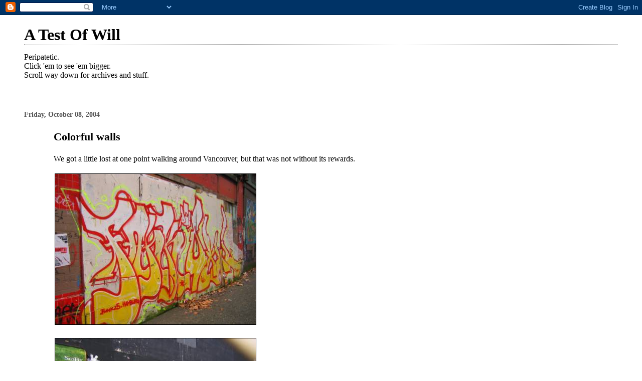

--- FILE ---
content_type: text/html; charset=UTF-8
request_url: https://testofwill.blogspot.com/2004/10/colorful-walls.html
body_size: 8578
content:
<!DOCTYPE html>
<html dir='ltr'>
<head>
<link href='https://www.blogger.com/static/v1/widgets/2944754296-widget_css_bundle.css' rel='stylesheet' type='text/css'/>
<meta content='text/html; charset=UTF-8' http-equiv='Content-Type'/>
<meta content='blogger' name='generator'/>
<link href='https://testofwill.blogspot.com/favicon.ico' rel='icon' type='image/x-icon'/>
<link href='http://testofwill.blogspot.com/2004/10/colorful-walls.html' rel='canonical'/>
<link rel="alternate" type="application/atom+xml" title="A Test Of Will - Atom" href="https://testofwill.blogspot.com/feeds/posts/default" />
<link rel="alternate" type="application/rss+xml" title="A Test Of Will - RSS" href="https://testofwill.blogspot.com/feeds/posts/default?alt=rss" />
<link rel="service.post" type="application/atom+xml" title="A Test Of Will - Atom" href="https://draft.blogger.com/feeds/7534682/posts/default" />

<link rel="alternate" type="application/atom+xml" title="A Test Of Will - Atom" href="https://testofwill.blogspot.com/feeds/109721114107745667/comments/default" />
<!--Can't find substitution for tag [blog.ieCssRetrofitLinks]-->
<link href='http://photos1.blogger.com/img/230/1249/400/VancouverGraf1.jpg' rel='image_src'/>
<meta content='http://testofwill.blogspot.com/2004/10/colorful-walls.html' property='og:url'/>
<meta content='Colorful walls' property='og:title'/>
<meta content='We got a little lost at one point walking around Vancouver, but that was not without its rewards.     ' property='og:description'/>
<meta content='https://lh3.googleusercontent.com/blogger_img_proxy/AEn0k_sNVPvybqLrlhcSXPMcPKeYTEzn-hbakWOejhAVpmi3aAt7lkoGBWGVUSAE3SAB7mYg8z-TMb4vcYOuA7hWxFWQjp4aFzab5yZhGPwBqf5UV-dTMFB_LkwhKmMZhWNbFQBs=w1200-h630-p-k-no-nu' property='og:image'/>
<title>A Test Of Will: Colorful walls</title>
<style id='page-skin-1' type='text/css'><!--
/*
* Blogger Template Style
*
* Simple II
* by Jason Sutter
*/
body {
margin:0;
font:normal normal 100% Georgia,Serif;;
background:#ffffff;
color:#000000;
}
a:link {
color:#5588aa;
text-decoration:none;
}
a:visited {
color:#999999;
text-decoration:none;
}
a:hover {
color:#000000;
text-decoration:underline;
}
a img {
border-width:0;
}
#outer-wrapper {
margin-top: 0px;
margin-right: 3em;
margin-bottom: 0;
margin-left: 3em;
}
h1 {
border-bottom:dotted 1px #999999;
margin-bottom:0px;
color: #000000;
font: normal bold 200% Georgia,Serif;
}
h1 a, h1 a:link, h1 a:visited {
color: #000000;
}
h2 {
margin:0px;
padding: 0px;
}
#main .widget {
padding-bottom:10px;
margin-bottom:20px;
border-bottom:dotted 1px #999999;
clear: both;
}
#main .Header {
border-bottom-width: 0px;
}
h2.date-header {
padding-top:15px;
color:#555555;
padding-bottom:0px;
margin-bottom:0px;
font-size: 90%;
}
h3.post-title {
font-size: 140%;
color: #000000;
}
.post {
padding-left:5%;
padding-right:10%;
}
.post-footer {
color:#555555;
}
#comments {
padding-top:30px;
color:#000000;
padding-bottom:0px;
margin-bottom:0px;
font-weight:bold;
}
#comments .comment-footer {
font-size:1em;
font-weight:normal;
color:#555555;
margin-right:10px;
display:inline;
}
.comment-author {
margin-top: 3%;
}
.comment-body {
font-size:1em;
font-weight:normal;
}
.deleted-comment {
font-style:italic;
color:gray;
}
.comment-link {
margin-left:.6em;
}
.feed-links {
clear: both;
line-height: 2.5em;
}
#blog-pager-newer-link {
float: left;
}
#blog-pager-older-link {
float: right;
}
#blog-pager {
text-align: center;
}
.clear {
clear: both;
}
.profile-img {
float: left;
margin-top: 0;
margin-right: 5px;
margin-bottom: 5px;
margin-left: 0;
}
body#layout #outer-wrapper {
margin-top: 0px;
margin-right: 50px;
margin-bottom: 0;
margin-left: 50px;
}

--></style>
<link href='https://draft.blogger.com/dyn-css/authorization.css?targetBlogID=7534682&amp;zx=50406488-2ddc-47dd-b51a-e0723ce5e1cd' media='none' onload='if(media!=&#39;all&#39;)media=&#39;all&#39;' rel='stylesheet'/><noscript><link href='https://draft.blogger.com/dyn-css/authorization.css?targetBlogID=7534682&amp;zx=50406488-2ddc-47dd-b51a-e0723ce5e1cd' rel='stylesheet'/></noscript>
<meta name='google-adsense-platform-account' content='ca-host-pub-1556223355139109'/>
<meta name='google-adsense-platform-domain' content='blogspot.com'/>

</head>
<body>
<div class='navbar section' id='navbar'><div class='widget Navbar' data-version='1' id='Navbar1'><script type="text/javascript">
    function setAttributeOnload(object, attribute, val) {
      if(window.addEventListener) {
        window.addEventListener('load',
          function(){ object[attribute] = val; }, false);
      } else {
        window.attachEvent('onload', function(){ object[attribute] = val; });
      }
    }
  </script>
<div id="navbar-iframe-container"></div>
<script type="text/javascript" src="https://apis.google.com/js/platform.js"></script>
<script type="text/javascript">
      gapi.load("gapi.iframes:gapi.iframes.style.bubble", function() {
        if (gapi.iframes && gapi.iframes.getContext) {
          gapi.iframes.getContext().openChild({
              url: 'https://draft.blogger.com/navbar/7534682?po\x3d109721114107745667\x26origin\x3dhttps://testofwill.blogspot.com',
              where: document.getElementById("navbar-iframe-container"),
              id: "navbar-iframe"
          });
        }
      });
    </script><script type="text/javascript">
(function() {
var script = document.createElement('script');
script.type = 'text/javascript';
script.src = '//pagead2.googlesyndication.com/pagead/js/google_top_exp.js';
var head = document.getElementsByTagName('head')[0];
if (head) {
head.appendChild(script);
}})();
</script>
</div></div>
<div id='outer-wrapper'>
<div class='main section' id='main'><div class='widget Header' data-version='1' id='Header1'>
<div id='header-inner'>
<div class='titlewrapper'>
<h1 class='title'>
<a href='https://testofwill.blogspot.com/'>
A Test Of Will
</a>
</h1>
</div>
<div class='descriptionwrapper'>
<p class='description'><span>Peripatetic.<br>
Click 'em to see 'em bigger.<br>
Scroll way down for archives and stuff.</span></p>
</div>
</div>
</div><div class='widget Blog' data-version='1' id='Blog1'>
<div class='blog-posts hfeed'>

          <div class="date-outer">
        
<h2 class='date-header'><span>Friday, October 08, 2004</span></h2>

          <div class="date-posts">
        
<div class='post-outer'>
<div class='post hentry uncustomized-post-template' itemprop='blogPost' itemscope='itemscope' itemtype='http://schema.org/BlogPosting'>
<meta content='http://photos1.blogger.com/img/230/1249/400/VancouverGraf1.jpg' itemprop='image_url'/>
<meta content='7534682' itemprop='blogId'/>
<meta content='109721114107745667' itemprop='postId'/>
<a name='109721114107745667'></a>
<h3 class='post-title entry-title' itemprop='name'>
Colorful walls
</h3>
<div class='post-header'>
<div class='post-header-line-1'></div>
</div>
<div class='post-body entry-content' id='post-body-109721114107745667' itemprop='description articleBody'>
We got a little lost at one point walking around Vancouver, but that was not without its rewards.<br /><br /><a href="//photos1.blogger.com/img/230/1249/1024/VancouverGraf1.jpg"><img border="0" src="//photos1.blogger.com/img/230/1249/400/VancouverGraf1.jpg" style="border:1px solid #000000; margin:2px"></a><br /><br /><a href="//photos1.blogger.com/img/230/1249/1024/VancouverGraf2.jpg"><img border="0" src="//photos1.blogger.com/img/230/1249/400/VancouverGraf2.jpg" style="border:1px solid #000000; margin:2px"></a><br /><br /><a href="//photos1.blogger.com/img/230/1249/1024/VancouverGraf3.jpg"><img border="0" src="//photos1.blogger.com/img/230/1249/400/VancouverGraf3.jpg" style="border:1px solid #000000; margin:2px"></a>
<div style='clear: both;'></div>
</div>
<div class='post-footer'>
<div class='post-footer-line post-footer-line-1'>
<span class='post-author vcard'>
Posted by
<span class='fn' itemprop='author' itemscope='itemscope' itemtype='http://schema.org/Person'>
<meta content='https://draft.blogger.com/profile/14767991785439148029' itemprop='url'/>
<a class='g-profile' href='https://draft.blogger.com/profile/14767991785439148029' rel='author' title='author profile'>
<span itemprop='name'>Will</span>
</a>
</span>
</span>
<span class='post-timestamp'>
at
<meta content='http://testofwill.blogspot.com/2004/10/colorful-walls.html' itemprop='url'/>
<a class='timestamp-link' href='https://testofwill.blogspot.com/2004/10/colorful-walls.html' rel='bookmark' title='permanent link'><abbr class='published' itemprop='datePublished' title='2004-10-08T01:52:00-04:00'>1:52 AM</abbr></a>
</span>
<span class='post-comment-link'>
</span>
<span class='post-icons'>
<span class='item-action'>
<a href='https://draft.blogger.com/email-post/7534682/109721114107745667' title='Email Post'>
<img alt='' class='icon-action' height='13' src='https://resources.blogblog.com/img/icon18_email.gif' width='18'/>
</a>
</span>
</span>
<div class='post-share-buttons goog-inline-block'>
</div>
</div>
<div class='post-footer-line post-footer-line-2'>
<span class='post-labels'>
</span>
</div>
<div class='post-footer-line post-footer-line-3'>
<span class='post-location'>
</span>
</div>
</div>
</div>
<div class='comments' id='comments'>
<a name='comments'></a>
<h4>No comments:</h4>
<div id='Blog1_comments-block-wrapper'>
<dl class='avatar-comment-indent' id='comments-block'>
</dl>
</div>
<p class='comment-footer'>
<a href='https://draft.blogger.com/comment/fullpage/post/7534682/109721114107745667' onclick=''>Post a Comment</a>
</p>
</div>
</div>

        </div></div>
      
</div>
<div class='blog-pager' id='blog-pager'>
<span id='blog-pager-newer-link'>
<a class='blog-pager-newer-link' href='https://testofwill.blogspot.com/2004/10/smile-diner.html' id='Blog1_blog-pager-newer-link' title='Newer Post'>Newer Post</a>
</span>
<span id='blog-pager-older-link'>
<a class='blog-pager-older-link' href='https://testofwill.blogspot.com/2004/10/orca-art.html' id='Blog1_blog-pager-older-link' title='Older Post'>Older Post</a>
</span>
<a class='home-link' href='https://testofwill.blogspot.com/'>Home</a>
</div>
<div class='clear'></div>
<div class='post-feeds'>
<div class='feed-links'>
Subscribe to:
<a class='feed-link' href='https://testofwill.blogspot.com/feeds/109721114107745667/comments/default' target='_blank' type='application/atom+xml'>Post Comments (Atom)</a>
</div>
</div>
</div><div class='widget Profile' data-version='1' id='Profile1'>
<h2>About Me</h2>
<div class='widget-content'>
<a href='https://draft.blogger.com/profile/14767991785439148029'><img alt='My photo' class='profile-img' height='69' src='//photos1.blogger.com/img/230/1249/1024/Self.jpg' width='80'/></a>
<dl class='profile-datablock'>
<dt class='profile-data'>
<a class='profile-name-link g-profile' href='https://draft.blogger.com/profile/14767991785439148029' rel='author' style='background-image: url(//draft.blogger.com/img/logo-16.png);'>
Will
</a>
</dt>
</dl>
<a class='profile-link' href='https://draft.blogger.com/profile/14767991785439148029' rel='author'>View my complete profile</a>
<div class='clear'></div>
</div>
</div><div class='widget TextList' data-version='1' id='TextList1'>
<h2>Links</h2>
<div class='widget-content'>
<ul>
<li>Mail me at Will.Femia @ Gmail.com</li>
</ul>
<div class='clear'></div>
</div>
</div><div class='widget BlogArchive' data-version='1' id='BlogArchive1'>
<h2>Blog Archive</h2>
<div class='widget-content'>
<div id='ArchiveList'>
<div id='BlogArchive1_ArchiveList'>
<ul class='hierarchy'>
<li class='archivedate collapsed'>
<a class='toggle' href='javascript:void(0)'>
<span class='zippy'>

        &#9658;&#160;
      
</span>
</a>
<a class='post-count-link' href='https://testofwill.blogspot.com/2012/'>
2012
</a>
<span class='post-count' dir='ltr'>(25)</span>
<ul class='hierarchy'>
<li class='archivedate collapsed'>
<a class='toggle' href='javascript:void(0)'>
<span class='zippy'>

        &#9658;&#160;
      
</span>
</a>
<a class='post-count-link' href='https://testofwill.blogspot.com/2012/06/'>
June
</a>
<span class='post-count' dir='ltr'>(13)</span>
</li>
</ul>
<ul class='hierarchy'>
<li class='archivedate collapsed'>
<a class='toggle' href='javascript:void(0)'>
<span class='zippy'>

        &#9658;&#160;
      
</span>
</a>
<a class='post-count-link' href='https://testofwill.blogspot.com/2012/02/'>
February
</a>
<span class='post-count' dir='ltr'>(12)</span>
</li>
</ul>
</li>
</ul>
<ul class='hierarchy'>
<li class='archivedate collapsed'>
<a class='toggle' href='javascript:void(0)'>
<span class='zippy'>

        &#9658;&#160;
      
</span>
</a>
<a class='post-count-link' href='https://testofwill.blogspot.com/2011/'>
2011
</a>
<span class='post-count' dir='ltr'>(109)</span>
<ul class='hierarchy'>
<li class='archivedate collapsed'>
<a class='toggle' href='javascript:void(0)'>
<span class='zippy'>

        &#9658;&#160;
      
</span>
</a>
<a class='post-count-link' href='https://testofwill.blogspot.com/2011/12/'>
December
</a>
<span class='post-count' dir='ltr'>(6)</span>
</li>
</ul>
<ul class='hierarchy'>
<li class='archivedate collapsed'>
<a class='toggle' href='javascript:void(0)'>
<span class='zippy'>

        &#9658;&#160;
      
</span>
</a>
<a class='post-count-link' href='https://testofwill.blogspot.com/2011/11/'>
November
</a>
<span class='post-count' dir='ltr'>(11)</span>
</li>
</ul>
<ul class='hierarchy'>
<li class='archivedate collapsed'>
<a class='toggle' href='javascript:void(0)'>
<span class='zippy'>

        &#9658;&#160;
      
</span>
</a>
<a class='post-count-link' href='https://testofwill.blogspot.com/2011/10/'>
October
</a>
<span class='post-count' dir='ltr'>(16)</span>
</li>
</ul>
<ul class='hierarchy'>
<li class='archivedate collapsed'>
<a class='toggle' href='javascript:void(0)'>
<span class='zippy'>

        &#9658;&#160;
      
</span>
</a>
<a class='post-count-link' href='https://testofwill.blogspot.com/2011/08/'>
August
</a>
<span class='post-count' dir='ltr'>(5)</span>
</li>
</ul>
<ul class='hierarchy'>
<li class='archivedate collapsed'>
<a class='toggle' href='javascript:void(0)'>
<span class='zippy'>

        &#9658;&#160;
      
</span>
</a>
<a class='post-count-link' href='https://testofwill.blogspot.com/2011/06/'>
June
</a>
<span class='post-count' dir='ltr'>(19)</span>
</li>
</ul>
<ul class='hierarchy'>
<li class='archivedate collapsed'>
<a class='toggle' href='javascript:void(0)'>
<span class='zippy'>

        &#9658;&#160;
      
</span>
</a>
<a class='post-count-link' href='https://testofwill.blogspot.com/2011/05/'>
May
</a>
<span class='post-count' dir='ltr'>(8)</span>
</li>
</ul>
<ul class='hierarchy'>
<li class='archivedate collapsed'>
<a class='toggle' href='javascript:void(0)'>
<span class='zippy'>

        &#9658;&#160;
      
</span>
</a>
<a class='post-count-link' href='https://testofwill.blogspot.com/2011/04/'>
April
</a>
<span class='post-count' dir='ltr'>(9)</span>
</li>
</ul>
<ul class='hierarchy'>
<li class='archivedate collapsed'>
<a class='toggle' href='javascript:void(0)'>
<span class='zippy'>

        &#9658;&#160;
      
</span>
</a>
<a class='post-count-link' href='https://testofwill.blogspot.com/2011/02/'>
February
</a>
<span class='post-count' dir='ltr'>(16)</span>
</li>
</ul>
<ul class='hierarchy'>
<li class='archivedate collapsed'>
<a class='toggle' href='javascript:void(0)'>
<span class='zippy'>

        &#9658;&#160;
      
</span>
</a>
<a class='post-count-link' href='https://testofwill.blogspot.com/2011/01/'>
January
</a>
<span class='post-count' dir='ltr'>(19)</span>
</li>
</ul>
</li>
</ul>
<ul class='hierarchy'>
<li class='archivedate collapsed'>
<a class='toggle' href='javascript:void(0)'>
<span class='zippy'>

        &#9658;&#160;
      
</span>
</a>
<a class='post-count-link' href='https://testofwill.blogspot.com/2010/'>
2010
</a>
<span class='post-count' dir='ltr'>(168)</span>
<ul class='hierarchy'>
<li class='archivedate collapsed'>
<a class='toggle' href='javascript:void(0)'>
<span class='zippy'>

        &#9658;&#160;
      
</span>
</a>
<a class='post-count-link' href='https://testofwill.blogspot.com/2010/12/'>
December
</a>
<span class='post-count' dir='ltr'>(29)</span>
</li>
</ul>
<ul class='hierarchy'>
<li class='archivedate collapsed'>
<a class='toggle' href='javascript:void(0)'>
<span class='zippy'>

        &#9658;&#160;
      
</span>
</a>
<a class='post-count-link' href='https://testofwill.blogspot.com/2010/11/'>
November
</a>
<span class='post-count' dir='ltr'>(14)</span>
</li>
</ul>
<ul class='hierarchy'>
<li class='archivedate collapsed'>
<a class='toggle' href='javascript:void(0)'>
<span class='zippy'>

        &#9658;&#160;
      
</span>
</a>
<a class='post-count-link' href='https://testofwill.blogspot.com/2010/10/'>
October
</a>
<span class='post-count' dir='ltr'>(17)</span>
</li>
</ul>
<ul class='hierarchy'>
<li class='archivedate collapsed'>
<a class='toggle' href='javascript:void(0)'>
<span class='zippy'>

        &#9658;&#160;
      
</span>
</a>
<a class='post-count-link' href='https://testofwill.blogspot.com/2010/09/'>
September
</a>
<span class='post-count' dir='ltr'>(11)</span>
</li>
</ul>
<ul class='hierarchy'>
<li class='archivedate collapsed'>
<a class='toggle' href='javascript:void(0)'>
<span class='zippy'>

        &#9658;&#160;
      
</span>
</a>
<a class='post-count-link' href='https://testofwill.blogspot.com/2010/08/'>
August
</a>
<span class='post-count' dir='ltr'>(6)</span>
</li>
</ul>
<ul class='hierarchy'>
<li class='archivedate collapsed'>
<a class='toggle' href='javascript:void(0)'>
<span class='zippy'>

        &#9658;&#160;
      
</span>
</a>
<a class='post-count-link' href='https://testofwill.blogspot.com/2010/07/'>
July
</a>
<span class='post-count' dir='ltr'>(18)</span>
</li>
</ul>
<ul class='hierarchy'>
<li class='archivedate collapsed'>
<a class='toggle' href='javascript:void(0)'>
<span class='zippy'>

        &#9658;&#160;
      
</span>
</a>
<a class='post-count-link' href='https://testofwill.blogspot.com/2010/06/'>
June
</a>
<span class='post-count' dir='ltr'>(7)</span>
</li>
</ul>
<ul class='hierarchy'>
<li class='archivedate collapsed'>
<a class='toggle' href='javascript:void(0)'>
<span class='zippy'>

        &#9658;&#160;
      
</span>
</a>
<a class='post-count-link' href='https://testofwill.blogspot.com/2010/05/'>
May
</a>
<span class='post-count' dir='ltr'>(8)</span>
</li>
</ul>
<ul class='hierarchy'>
<li class='archivedate collapsed'>
<a class='toggle' href='javascript:void(0)'>
<span class='zippy'>

        &#9658;&#160;
      
</span>
</a>
<a class='post-count-link' href='https://testofwill.blogspot.com/2010/04/'>
April
</a>
<span class='post-count' dir='ltr'>(15)</span>
</li>
</ul>
<ul class='hierarchy'>
<li class='archivedate collapsed'>
<a class='toggle' href='javascript:void(0)'>
<span class='zippy'>

        &#9658;&#160;
      
</span>
</a>
<a class='post-count-link' href='https://testofwill.blogspot.com/2010/02/'>
February
</a>
<span class='post-count' dir='ltr'>(19)</span>
</li>
</ul>
<ul class='hierarchy'>
<li class='archivedate collapsed'>
<a class='toggle' href='javascript:void(0)'>
<span class='zippy'>

        &#9658;&#160;
      
</span>
</a>
<a class='post-count-link' href='https://testofwill.blogspot.com/2010/01/'>
January
</a>
<span class='post-count' dir='ltr'>(24)</span>
</li>
</ul>
</li>
</ul>
<ul class='hierarchy'>
<li class='archivedate collapsed'>
<a class='toggle' href='javascript:void(0)'>
<span class='zippy'>

        &#9658;&#160;
      
</span>
</a>
<a class='post-count-link' href='https://testofwill.blogspot.com/2009/'>
2009
</a>
<span class='post-count' dir='ltr'>(190)</span>
<ul class='hierarchy'>
<li class='archivedate collapsed'>
<a class='toggle' href='javascript:void(0)'>
<span class='zippy'>

        &#9658;&#160;
      
</span>
</a>
<a class='post-count-link' href='https://testofwill.blogspot.com/2009/12/'>
December
</a>
<span class='post-count' dir='ltr'>(27)</span>
</li>
</ul>
<ul class='hierarchy'>
<li class='archivedate collapsed'>
<a class='toggle' href='javascript:void(0)'>
<span class='zippy'>

        &#9658;&#160;
      
</span>
</a>
<a class='post-count-link' href='https://testofwill.blogspot.com/2009/11/'>
November
</a>
<span class='post-count' dir='ltr'>(8)</span>
</li>
</ul>
<ul class='hierarchy'>
<li class='archivedate collapsed'>
<a class='toggle' href='javascript:void(0)'>
<span class='zippy'>

        &#9658;&#160;
      
</span>
</a>
<a class='post-count-link' href='https://testofwill.blogspot.com/2009/10/'>
October
</a>
<span class='post-count' dir='ltr'>(17)</span>
</li>
</ul>
<ul class='hierarchy'>
<li class='archivedate collapsed'>
<a class='toggle' href='javascript:void(0)'>
<span class='zippy'>

        &#9658;&#160;
      
</span>
</a>
<a class='post-count-link' href='https://testofwill.blogspot.com/2009/09/'>
September
</a>
<span class='post-count' dir='ltr'>(11)</span>
</li>
</ul>
<ul class='hierarchy'>
<li class='archivedate collapsed'>
<a class='toggle' href='javascript:void(0)'>
<span class='zippy'>

        &#9658;&#160;
      
</span>
</a>
<a class='post-count-link' href='https://testofwill.blogspot.com/2009/08/'>
August
</a>
<span class='post-count' dir='ltr'>(23)</span>
</li>
</ul>
<ul class='hierarchy'>
<li class='archivedate collapsed'>
<a class='toggle' href='javascript:void(0)'>
<span class='zippy'>

        &#9658;&#160;
      
</span>
</a>
<a class='post-count-link' href='https://testofwill.blogspot.com/2009/07/'>
July
</a>
<span class='post-count' dir='ltr'>(38)</span>
</li>
</ul>
<ul class='hierarchy'>
<li class='archivedate collapsed'>
<a class='toggle' href='javascript:void(0)'>
<span class='zippy'>

        &#9658;&#160;
      
</span>
</a>
<a class='post-count-link' href='https://testofwill.blogspot.com/2009/06/'>
June
</a>
<span class='post-count' dir='ltr'>(12)</span>
</li>
</ul>
<ul class='hierarchy'>
<li class='archivedate collapsed'>
<a class='toggle' href='javascript:void(0)'>
<span class='zippy'>

        &#9658;&#160;
      
</span>
</a>
<a class='post-count-link' href='https://testofwill.blogspot.com/2009/05/'>
May
</a>
<span class='post-count' dir='ltr'>(8)</span>
</li>
</ul>
<ul class='hierarchy'>
<li class='archivedate collapsed'>
<a class='toggle' href='javascript:void(0)'>
<span class='zippy'>

        &#9658;&#160;
      
</span>
</a>
<a class='post-count-link' href='https://testofwill.blogspot.com/2009/04/'>
April
</a>
<span class='post-count' dir='ltr'>(8)</span>
</li>
</ul>
<ul class='hierarchy'>
<li class='archivedate collapsed'>
<a class='toggle' href='javascript:void(0)'>
<span class='zippy'>

        &#9658;&#160;
      
</span>
</a>
<a class='post-count-link' href='https://testofwill.blogspot.com/2009/03/'>
March
</a>
<span class='post-count' dir='ltr'>(7)</span>
</li>
</ul>
<ul class='hierarchy'>
<li class='archivedate collapsed'>
<a class='toggle' href='javascript:void(0)'>
<span class='zippy'>

        &#9658;&#160;
      
</span>
</a>
<a class='post-count-link' href='https://testofwill.blogspot.com/2009/02/'>
February
</a>
<span class='post-count' dir='ltr'>(14)</span>
</li>
</ul>
<ul class='hierarchy'>
<li class='archivedate collapsed'>
<a class='toggle' href='javascript:void(0)'>
<span class='zippy'>

        &#9658;&#160;
      
</span>
</a>
<a class='post-count-link' href='https://testofwill.blogspot.com/2009/01/'>
January
</a>
<span class='post-count' dir='ltr'>(17)</span>
</li>
</ul>
</li>
</ul>
<ul class='hierarchy'>
<li class='archivedate collapsed'>
<a class='toggle' href='javascript:void(0)'>
<span class='zippy'>

        &#9658;&#160;
      
</span>
</a>
<a class='post-count-link' href='https://testofwill.blogspot.com/2008/'>
2008
</a>
<span class='post-count' dir='ltr'>(353)</span>
<ul class='hierarchy'>
<li class='archivedate collapsed'>
<a class='toggle' href='javascript:void(0)'>
<span class='zippy'>

        &#9658;&#160;
      
</span>
</a>
<a class='post-count-link' href='https://testofwill.blogspot.com/2008/12/'>
December
</a>
<span class='post-count' dir='ltr'>(17)</span>
</li>
</ul>
<ul class='hierarchy'>
<li class='archivedate collapsed'>
<a class='toggle' href='javascript:void(0)'>
<span class='zippy'>

        &#9658;&#160;
      
</span>
</a>
<a class='post-count-link' href='https://testofwill.blogspot.com/2008/11/'>
November
</a>
<span class='post-count' dir='ltr'>(16)</span>
</li>
</ul>
<ul class='hierarchy'>
<li class='archivedate collapsed'>
<a class='toggle' href='javascript:void(0)'>
<span class='zippy'>

        &#9658;&#160;
      
</span>
</a>
<a class='post-count-link' href='https://testofwill.blogspot.com/2008/10/'>
October
</a>
<span class='post-count' dir='ltr'>(21)</span>
</li>
</ul>
<ul class='hierarchy'>
<li class='archivedate collapsed'>
<a class='toggle' href='javascript:void(0)'>
<span class='zippy'>

        &#9658;&#160;
      
</span>
</a>
<a class='post-count-link' href='https://testofwill.blogspot.com/2008/09/'>
September
</a>
<span class='post-count' dir='ltr'>(19)</span>
</li>
</ul>
<ul class='hierarchy'>
<li class='archivedate collapsed'>
<a class='toggle' href='javascript:void(0)'>
<span class='zippy'>

        &#9658;&#160;
      
</span>
</a>
<a class='post-count-link' href='https://testofwill.blogspot.com/2008/08/'>
August
</a>
<span class='post-count' dir='ltr'>(19)</span>
</li>
</ul>
<ul class='hierarchy'>
<li class='archivedate collapsed'>
<a class='toggle' href='javascript:void(0)'>
<span class='zippy'>

        &#9658;&#160;
      
</span>
</a>
<a class='post-count-link' href='https://testofwill.blogspot.com/2008/07/'>
July
</a>
<span class='post-count' dir='ltr'>(15)</span>
</li>
</ul>
<ul class='hierarchy'>
<li class='archivedate collapsed'>
<a class='toggle' href='javascript:void(0)'>
<span class='zippy'>

        &#9658;&#160;
      
</span>
</a>
<a class='post-count-link' href='https://testofwill.blogspot.com/2008/06/'>
June
</a>
<span class='post-count' dir='ltr'>(17)</span>
</li>
</ul>
<ul class='hierarchy'>
<li class='archivedate collapsed'>
<a class='toggle' href='javascript:void(0)'>
<span class='zippy'>

        &#9658;&#160;
      
</span>
</a>
<a class='post-count-link' href='https://testofwill.blogspot.com/2008/05/'>
May
</a>
<span class='post-count' dir='ltr'>(27)</span>
</li>
</ul>
<ul class='hierarchy'>
<li class='archivedate collapsed'>
<a class='toggle' href='javascript:void(0)'>
<span class='zippy'>

        &#9658;&#160;
      
</span>
</a>
<a class='post-count-link' href='https://testofwill.blogspot.com/2008/04/'>
April
</a>
<span class='post-count' dir='ltr'>(32)</span>
</li>
</ul>
<ul class='hierarchy'>
<li class='archivedate collapsed'>
<a class='toggle' href='javascript:void(0)'>
<span class='zippy'>

        &#9658;&#160;
      
</span>
</a>
<a class='post-count-link' href='https://testofwill.blogspot.com/2008/03/'>
March
</a>
<span class='post-count' dir='ltr'>(45)</span>
</li>
</ul>
<ul class='hierarchy'>
<li class='archivedate collapsed'>
<a class='toggle' href='javascript:void(0)'>
<span class='zippy'>

        &#9658;&#160;
      
</span>
</a>
<a class='post-count-link' href='https://testofwill.blogspot.com/2008/02/'>
February
</a>
<span class='post-count' dir='ltr'>(46)</span>
</li>
</ul>
<ul class='hierarchy'>
<li class='archivedate collapsed'>
<a class='toggle' href='javascript:void(0)'>
<span class='zippy'>

        &#9658;&#160;
      
</span>
</a>
<a class='post-count-link' href='https://testofwill.blogspot.com/2008/01/'>
January
</a>
<span class='post-count' dir='ltr'>(79)</span>
</li>
</ul>
</li>
</ul>
<ul class='hierarchy'>
<li class='archivedate collapsed'>
<a class='toggle' href='javascript:void(0)'>
<span class='zippy'>

        &#9658;&#160;
      
</span>
</a>
<a class='post-count-link' href='https://testofwill.blogspot.com/2007/'>
2007
</a>
<span class='post-count' dir='ltr'>(1070)</span>
<ul class='hierarchy'>
<li class='archivedate collapsed'>
<a class='toggle' href='javascript:void(0)'>
<span class='zippy'>

        &#9658;&#160;
      
</span>
</a>
<a class='post-count-link' href='https://testofwill.blogspot.com/2007/12/'>
December
</a>
<span class='post-count' dir='ltr'>(59)</span>
</li>
</ul>
<ul class='hierarchy'>
<li class='archivedate collapsed'>
<a class='toggle' href='javascript:void(0)'>
<span class='zippy'>

        &#9658;&#160;
      
</span>
</a>
<a class='post-count-link' href='https://testofwill.blogspot.com/2007/11/'>
November
</a>
<span class='post-count' dir='ltr'>(89)</span>
</li>
</ul>
<ul class='hierarchy'>
<li class='archivedate collapsed'>
<a class='toggle' href='javascript:void(0)'>
<span class='zippy'>

        &#9658;&#160;
      
</span>
</a>
<a class='post-count-link' href='https://testofwill.blogspot.com/2007/10/'>
October
</a>
<span class='post-count' dir='ltr'>(69)</span>
</li>
</ul>
<ul class='hierarchy'>
<li class='archivedate collapsed'>
<a class='toggle' href='javascript:void(0)'>
<span class='zippy'>

        &#9658;&#160;
      
</span>
</a>
<a class='post-count-link' href='https://testofwill.blogspot.com/2007/09/'>
September
</a>
<span class='post-count' dir='ltr'>(80)</span>
</li>
</ul>
<ul class='hierarchy'>
<li class='archivedate collapsed'>
<a class='toggle' href='javascript:void(0)'>
<span class='zippy'>

        &#9658;&#160;
      
</span>
</a>
<a class='post-count-link' href='https://testofwill.blogspot.com/2007/08/'>
August
</a>
<span class='post-count' dir='ltr'>(84)</span>
</li>
</ul>
<ul class='hierarchy'>
<li class='archivedate collapsed'>
<a class='toggle' href='javascript:void(0)'>
<span class='zippy'>

        &#9658;&#160;
      
</span>
</a>
<a class='post-count-link' href='https://testofwill.blogspot.com/2007/07/'>
July
</a>
<span class='post-count' dir='ltr'>(102)</span>
</li>
</ul>
<ul class='hierarchy'>
<li class='archivedate collapsed'>
<a class='toggle' href='javascript:void(0)'>
<span class='zippy'>

        &#9658;&#160;
      
</span>
</a>
<a class='post-count-link' href='https://testofwill.blogspot.com/2007/06/'>
June
</a>
<span class='post-count' dir='ltr'>(98)</span>
</li>
</ul>
<ul class='hierarchy'>
<li class='archivedate collapsed'>
<a class='toggle' href='javascript:void(0)'>
<span class='zippy'>

        &#9658;&#160;
      
</span>
</a>
<a class='post-count-link' href='https://testofwill.blogspot.com/2007/05/'>
May
</a>
<span class='post-count' dir='ltr'>(107)</span>
</li>
</ul>
<ul class='hierarchy'>
<li class='archivedate collapsed'>
<a class='toggle' href='javascript:void(0)'>
<span class='zippy'>

        &#9658;&#160;
      
</span>
</a>
<a class='post-count-link' href='https://testofwill.blogspot.com/2007/04/'>
April
</a>
<span class='post-count' dir='ltr'>(98)</span>
</li>
</ul>
<ul class='hierarchy'>
<li class='archivedate collapsed'>
<a class='toggle' href='javascript:void(0)'>
<span class='zippy'>

        &#9658;&#160;
      
</span>
</a>
<a class='post-count-link' href='https://testofwill.blogspot.com/2007/03/'>
March
</a>
<span class='post-count' dir='ltr'>(72)</span>
</li>
</ul>
<ul class='hierarchy'>
<li class='archivedate collapsed'>
<a class='toggle' href='javascript:void(0)'>
<span class='zippy'>

        &#9658;&#160;
      
</span>
</a>
<a class='post-count-link' href='https://testofwill.blogspot.com/2007/02/'>
February
</a>
<span class='post-count' dir='ltr'>(105)</span>
</li>
</ul>
<ul class='hierarchy'>
<li class='archivedate collapsed'>
<a class='toggle' href='javascript:void(0)'>
<span class='zippy'>

        &#9658;&#160;
      
</span>
</a>
<a class='post-count-link' href='https://testofwill.blogspot.com/2007/01/'>
January
</a>
<span class='post-count' dir='ltr'>(107)</span>
</li>
</ul>
</li>
</ul>
<ul class='hierarchy'>
<li class='archivedate collapsed'>
<a class='toggle' href='javascript:void(0)'>
<span class='zippy'>

        &#9658;&#160;
      
</span>
</a>
<a class='post-count-link' href='https://testofwill.blogspot.com/2006/'>
2006
</a>
<span class='post-count' dir='ltr'>(1106)</span>
<ul class='hierarchy'>
<li class='archivedate collapsed'>
<a class='toggle' href='javascript:void(0)'>
<span class='zippy'>

        &#9658;&#160;
      
</span>
</a>
<a class='post-count-link' href='https://testofwill.blogspot.com/2006/12/'>
December
</a>
<span class='post-count' dir='ltr'>(90)</span>
</li>
</ul>
<ul class='hierarchy'>
<li class='archivedate collapsed'>
<a class='toggle' href='javascript:void(0)'>
<span class='zippy'>

        &#9658;&#160;
      
</span>
</a>
<a class='post-count-link' href='https://testofwill.blogspot.com/2006/11/'>
November
</a>
<span class='post-count' dir='ltr'>(97)</span>
</li>
</ul>
<ul class='hierarchy'>
<li class='archivedate collapsed'>
<a class='toggle' href='javascript:void(0)'>
<span class='zippy'>

        &#9658;&#160;
      
</span>
</a>
<a class='post-count-link' href='https://testofwill.blogspot.com/2006/10/'>
October
</a>
<span class='post-count' dir='ltr'>(115)</span>
</li>
</ul>
<ul class='hierarchy'>
<li class='archivedate collapsed'>
<a class='toggle' href='javascript:void(0)'>
<span class='zippy'>

        &#9658;&#160;
      
</span>
</a>
<a class='post-count-link' href='https://testofwill.blogspot.com/2006/09/'>
September
</a>
<span class='post-count' dir='ltr'>(111)</span>
</li>
</ul>
<ul class='hierarchy'>
<li class='archivedate collapsed'>
<a class='toggle' href='javascript:void(0)'>
<span class='zippy'>

        &#9658;&#160;
      
</span>
</a>
<a class='post-count-link' href='https://testofwill.blogspot.com/2006/08/'>
August
</a>
<span class='post-count' dir='ltr'>(83)</span>
</li>
</ul>
<ul class='hierarchy'>
<li class='archivedate collapsed'>
<a class='toggle' href='javascript:void(0)'>
<span class='zippy'>

        &#9658;&#160;
      
</span>
</a>
<a class='post-count-link' href='https://testofwill.blogspot.com/2006/07/'>
July
</a>
<span class='post-count' dir='ltr'>(97)</span>
</li>
</ul>
<ul class='hierarchy'>
<li class='archivedate collapsed'>
<a class='toggle' href='javascript:void(0)'>
<span class='zippy'>

        &#9658;&#160;
      
</span>
</a>
<a class='post-count-link' href='https://testofwill.blogspot.com/2006/06/'>
June
</a>
<span class='post-count' dir='ltr'>(95)</span>
</li>
</ul>
<ul class='hierarchy'>
<li class='archivedate collapsed'>
<a class='toggle' href='javascript:void(0)'>
<span class='zippy'>

        &#9658;&#160;
      
</span>
</a>
<a class='post-count-link' href='https://testofwill.blogspot.com/2006/05/'>
May
</a>
<span class='post-count' dir='ltr'>(112)</span>
</li>
</ul>
<ul class='hierarchy'>
<li class='archivedate collapsed'>
<a class='toggle' href='javascript:void(0)'>
<span class='zippy'>

        &#9658;&#160;
      
</span>
</a>
<a class='post-count-link' href='https://testofwill.blogspot.com/2006/04/'>
April
</a>
<span class='post-count' dir='ltr'>(83)</span>
</li>
</ul>
<ul class='hierarchy'>
<li class='archivedate collapsed'>
<a class='toggle' href='javascript:void(0)'>
<span class='zippy'>

        &#9658;&#160;
      
</span>
</a>
<a class='post-count-link' href='https://testofwill.blogspot.com/2006/03/'>
March
</a>
<span class='post-count' dir='ltr'>(95)</span>
</li>
</ul>
<ul class='hierarchy'>
<li class='archivedate collapsed'>
<a class='toggle' href='javascript:void(0)'>
<span class='zippy'>

        &#9658;&#160;
      
</span>
</a>
<a class='post-count-link' href='https://testofwill.blogspot.com/2006/02/'>
February
</a>
<span class='post-count' dir='ltr'>(72)</span>
</li>
</ul>
<ul class='hierarchy'>
<li class='archivedate collapsed'>
<a class='toggle' href='javascript:void(0)'>
<span class='zippy'>

        &#9658;&#160;
      
</span>
</a>
<a class='post-count-link' href='https://testofwill.blogspot.com/2006/01/'>
January
</a>
<span class='post-count' dir='ltr'>(56)</span>
</li>
</ul>
</li>
</ul>
<ul class='hierarchy'>
<li class='archivedate collapsed'>
<a class='toggle' href='javascript:void(0)'>
<span class='zippy'>

        &#9658;&#160;
      
</span>
</a>
<a class='post-count-link' href='https://testofwill.blogspot.com/2005/'>
2005
</a>
<span class='post-count' dir='ltr'>(718)</span>
<ul class='hierarchy'>
<li class='archivedate collapsed'>
<a class='toggle' href='javascript:void(0)'>
<span class='zippy'>

        &#9658;&#160;
      
</span>
</a>
<a class='post-count-link' href='https://testofwill.blogspot.com/2005/12/'>
December
</a>
<span class='post-count' dir='ltr'>(52)</span>
</li>
</ul>
<ul class='hierarchy'>
<li class='archivedate collapsed'>
<a class='toggle' href='javascript:void(0)'>
<span class='zippy'>

        &#9658;&#160;
      
</span>
</a>
<a class='post-count-link' href='https://testofwill.blogspot.com/2005/11/'>
November
</a>
<span class='post-count' dir='ltr'>(48)</span>
</li>
</ul>
<ul class='hierarchy'>
<li class='archivedate collapsed'>
<a class='toggle' href='javascript:void(0)'>
<span class='zippy'>

        &#9658;&#160;
      
</span>
</a>
<a class='post-count-link' href='https://testofwill.blogspot.com/2005/10/'>
October
</a>
<span class='post-count' dir='ltr'>(50)</span>
</li>
</ul>
<ul class='hierarchy'>
<li class='archivedate collapsed'>
<a class='toggle' href='javascript:void(0)'>
<span class='zippy'>

        &#9658;&#160;
      
</span>
</a>
<a class='post-count-link' href='https://testofwill.blogspot.com/2005/09/'>
September
</a>
<span class='post-count' dir='ltr'>(56)</span>
</li>
</ul>
<ul class='hierarchy'>
<li class='archivedate collapsed'>
<a class='toggle' href='javascript:void(0)'>
<span class='zippy'>

        &#9658;&#160;
      
</span>
</a>
<a class='post-count-link' href='https://testofwill.blogspot.com/2005/08/'>
August
</a>
<span class='post-count' dir='ltr'>(78)</span>
</li>
</ul>
<ul class='hierarchy'>
<li class='archivedate collapsed'>
<a class='toggle' href='javascript:void(0)'>
<span class='zippy'>

        &#9658;&#160;
      
</span>
</a>
<a class='post-count-link' href='https://testofwill.blogspot.com/2005/07/'>
July
</a>
<span class='post-count' dir='ltr'>(77)</span>
</li>
</ul>
<ul class='hierarchy'>
<li class='archivedate collapsed'>
<a class='toggle' href='javascript:void(0)'>
<span class='zippy'>

        &#9658;&#160;
      
</span>
</a>
<a class='post-count-link' href='https://testofwill.blogspot.com/2005/06/'>
June
</a>
<span class='post-count' dir='ltr'>(62)</span>
</li>
</ul>
<ul class='hierarchy'>
<li class='archivedate collapsed'>
<a class='toggle' href='javascript:void(0)'>
<span class='zippy'>

        &#9658;&#160;
      
</span>
</a>
<a class='post-count-link' href='https://testofwill.blogspot.com/2005/05/'>
May
</a>
<span class='post-count' dir='ltr'>(64)</span>
</li>
</ul>
<ul class='hierarchy'>
<li class='archivedate collapsed'>
<a class='toggle' href='javascript:void(0)'>
<span class='zippy'>

        &#9658;&#160;
      
</span>
</a>
<a class='post-count-link' href='https://testofwill.blogspot.com/2005/04/'>
April
</a>
<span class='post-count' dir='ltr'>(44)</span>
</li>
</ul>
<ul class='hierarchy'>
<li class='archivedate collapsed'>
<a class='toggle' href='javascript:void(0)'>
<span class='zippy'>

        &#9658;&#160;
      
</span>
</a>
<a class='post-count-link' href='https://testofwill.blogspot.com/2005/03/'>
March
</a>
<span class='post-count' dir='ltr'>(51)</span>
</li>
</ul>
<ul class='hierarchy'>
<li class='archivedate collapsed'>
<a class='toggle' href='javascript:void(0)'>
<span class='zippy'>

        &#9658;&#160;
      
</span>
</a>
<a class='post-count-link' href='https://testofwill.blogspot.com/2005/02/'>
February
</a>
<span class='post-count' dir='ltr'>(69)</span>
</li>
</ul>
<ul class='hierarchy'>
<li class='archivedate collapsed'>
<a class='toggle' href='javascript:void(0)'>
<span class='zippy'>

        &#9658;&#160;
      
</span>
</a>
<a class='post-count-link' href='https://testofwill.blogspot.com/2005/01/'>
January
</a>
<span class='post-count' dir='ltr'>(67)</span>
</li>
</ul>
</li>
</ul>
<ul class='hierarchy'>
<li class='archivedate expanded'>
<a class='toggle' href='javascript:void(0)'>
<span class='zippy toggle-open'>

        &#9660;&#160;
      
</span>
</a>
<a class='post-count-link' href='https://testofwill.blogspot.com/2004/'>
2004
</a>
<span class='post-count' dir='ltr'>(416)</span>
<ul class='hierarchy'>
<li class='archivedate collapsed'>
<a class='toggle' href='javascript:void(0)'>
<span class='zippy'>

        &#9658;&#160;
      
</span>
</a>
<a class='post-count-link' href='https://testofwill.blogspot.com/2004/12/'>
December
</a>
<span class='post-count' dir='ltr'>(45)</span>
</li>
</ul>
<ul class='hierarchy'>
<li class='archivedate collapsed'>
<a class='toggle' href='javascript:void(0)'>
<span class='zippy'>

        &#9658;&#160;
      
</span>
</a>
<a class='post-count-link' href='https://testofwill.blogspot.com/2004/11/'>
November
</a>
<span class='post-count' dir='ltr'>(55)</span>
</li>
</ul>
<ul class='hierarchy'>
<li class='archivedate expanded'>
<a class='toggle' href='javascript:void(0)'>
<span class='zippy toggle-open'>

        &#9660;&#160;
      
</span>
</a>
<a class='post-count-link' href='https://testofwill.blogspot.com/2004/10/'>
October
</a>
<span class='post-count' dir='ltr'>(77)</span>
<ul class='posts'>
<li><a href='https://testofwill.blogspot.com/2004/10/corn-maze.html'>Corn Maze</a></li>
<li><a href='https://testofwill.blogspot.com/2004/10/bbq-spaghetti.html'>BBQ Spaghetti</a></li>
<li><a href='https://testofwill.blogspot.com/2004/10/memphis-approach.html'>Memphis Approach</a></li>
<li><a href='https://testofwill.blogspot.com/2004/10/safe-silverware.html'>Safe Silverware</a></li>
<li><a href='https://testofwill.blogspot.com/2004/10/on-road-again.html'>On the road again</a></li>
<li><a href='https://testofwill.blogspot.com/2004/10/gateways.html'>Gateways</a></li>
<li><a href='https://testofwill.blogspot.com/2004/10/birds-on-stones.html'>Birds on Stones</a></li>
<li><a href='https://testofwill.blogspot.com/2004/10/company.html'>Company</a></li>
<li><a href='https://testofwill.blogspot.com/2004/10/sign-to-flowers.html'>Sign to flowers</a></li>
<li><a href='https://testofwill.blogspot.com/2004/10/boxes.html'>Boxes</a></li>
<li><a href='https://testofwill.blogspot.com/2004/10/accusation.html'>Accusation</a></li>
<li><a href='https://testofwill.blogspot.com/2004/10/window.html'>Window</a></li>
<li><a href='https://testofwill.blogspot.com/2004/10/fedex.html'>FedEx</a></li>
<li><a href='https://testofwill.blogspot.com/2004/10/self-in-ceiling.html'>Self in the ceiling</a></li>
<li><a href='https://testofwill.blogspot.com/2004/10/market.html'>Market</a></li>
<li><a href='https://testofwill.blogspot.com/2004/10/falcon.html'>Falcon?</a></li>
<li><a href='https://testofwill.blogspot.com/2004/10/extra-seats.html'>Extra Seats</a></li>
<li><a href='https://testofwill.blogspot.com/2004/10/hells-kitchen-colors.html'>Hell&#39;s Kitchen colors</a></li>
<li><a href='https://testofwill.blogspot.com/2004/10/ferry-to-victoria.html'>Ferry to Victoria</a></li>
<li><a href='https://testofwill.blogspot.com/2004/10/bassman-in-subway.html'>Bassman in the Subway</a></li>
<li><a href='https://testofwill.blogspot.com/2004/10/shambroom-event.html'>The Shambroom Event</a></li>
<li><a href='https://testofwill.blogspot.com/2004/10/shadow-garden.html'>Shadow Garden</a></li>
<li><a href='https://testofwill.blogspot.com/2004/10/full-escalators.html'>Full Escalators</a></li>
<li><a href='https://testofwill.blogspot.com/2004/10/soho-singers.html'>Soho singers</a></li>
<li><a href='https://testofwill.blogspot.com/2004/10/no-image.html'>No Image</a></li>
<li><a href='https://testofwill.blogspot.com/2004/10/late-sun-on-brooklyn.html'>Late sun on Brooklyn</a></li>
<li><a href='https://testofwill.blogspot.com/2004/10/east-river-west-bank.html'>East River, west bank</a></li>
<li><a href='https://testofwill.blogspot.com/2004/10/dufdr.html'>DUFDR</a></li>
<li><a href='https://testofwill.blogspot.com/2004/10/rainbow-over-fdr.html'>Rainbow over the FDR</a></li>
<li><a href='https://testofwill.blogspot.com/2004/10/stickeriti.html'>Stickeriti</a></li>
<li><a href='https://testofwill.blogspot.com/2004/10/tapefiti.html'>Tapefiti</a></li>
<li><a href='https://testofwill.blogspot.com/2004/10/what-we-were-doing-on-path-in-first.html'>What we were doing on the Path in the first place...</a></li>
<li><a href='https://testofwill.blogspot.com/2004/10/world-trade-escalators.html'>World Trade Escalators</a></li>
<li><a href='https://testofwill.blogspot.com/2004/10/christopher-street-path.html'>Christopher Street Path</a></li>
<li><a href='https://testofwill.blogspot.com/2004/10/five-sails-restaurant-vancouver.html'>Five Sails Restaurant, Vancouver</a></li>
<li><a href='https://testofwill.blogspot.com/2004/10/where-handbags-come-from.html'>Where handbags come from</a></li>
<li><a href='https://testofwill.blogspot.com/2004/10/porto-rico.html'>Porto Rico</a></li>
<li><a href='https://testofwill.blogspot.com/2004/10/creative-cropping.html'>Creative cropping</a></li>
<li><a href='https://testofwill.blogspot.com/2004/10/day-and-night-in-victoria.html'>Day and night in Victoria</a></li>
<li><a href='https://testofwill.blogspot.com/2004/10/trinity-boxing-club-photo-conundrum.html'>Trinity Boxing Club photo conundrum</a></li>
<li><a href='https://testofwill.blogspot.com/2004/10/ramon-magician.html'>Ramon the Magician</a></li>
<li><a href='https://testofwill.blogspot.com/2004/10/in-honor-of-tonights-debate.html'>In honor of tonight&#39;s debate...</a></li>
<li><a href='https://testofwill.blogspot.com/2004/10/progress-on-georges.html'>Progress on George&#39;s</a></li>
<li><a href='https://testofwill.blogspot.com/2004/10/view-from-granville-island.html'>The view from Granville Island</a></li>
<li><a href='https://testofwill.blogspot.com/2004/10/motorcycles.html'>Motorcycles!</a></li>
<li><a href='https://testofwill.blogspot.com/2004/10/on-wall.html'>On the wall</a></li>
<li><a href='https://testofwill.blogspot.com/2004/10/got-him.html'>Got him!</a></li>
<li><a href='https://testofwill.blogspot.com/2004/10/roost.html'>Roost</a></li>
<li><a href='https://testofwill.blogspot.com/2004/10/ridiculous-tribeca-traffic.html'>Ridiculous Tribeca traffic</a></li>
<li><a href='https://testofwill.blogspot.com/2004/10/intrepid-burnout.html'>Intrepid Burnout</a></li>
<li><a href='https://testofwill.blogspot.com/2004/10/chelsea-market-produce.html'>Chelsea Market produce</a></li>
<li><a href='https://testofwill.blogspot.com/2004/10/pauls-backyard.html'>Paul&#39;s Backyard</a></li>
<li><a href='https://testofwill.blogspot.com/2004/10/what-color-is-moon.html'>What color is the moon?</a></li>
<li><a href='https://testofwill.blogspot.com/2004/10/tile-art.html'>Tile art</a></li>
<li><a href='https://testofwill.blogspot.com/2004/10/horseback-riding-in-squamish.html'>Horseback riding in Squamish</a></li>
<li><a href='https://testofwill.blogspot.com/2004/10/two-sides-cook.html'>Two Sides Cook</a></li>
<li><a href='https://testofwill.blogspot.com/2004/10/two-man-cam.html'>Two Man Cam</a></li>
<li><a href='https://testofwill.blogspot.com/2004/10/smile-diner.html'>Smile Diner</a></li>
<li><a href='https://testofwill.blogspot.com/2004/10/colorful-walls.html'>Colorful walls</a></li>
<li><a href='https://testofwill.blogspot.com/2004/10/orca-art.html'>Orca Art</a></li>
<li><a href='https://testofwill.blogspot.com/2004/10/fleeting-affair.html'>A fleeting affair</a></li>
<li><a href='https://testofwill.blogspot.com/2004/10/what-time-is-it.html'>What time is it?</a></li>
<li><a href='https://testofwill.blogspot.com/2004/10/reflected-red.html'>Reflected Red</a></li>
<li><a href='https://testofwill.blogspot.com/2004/10/postcards-from-vancouver.html'>Postcards from Vancouver</a></li>
<li><a href='https://testofwill.blogspot.com/2004/10/both-ends.html'>Both Ends</a></li>
<li><a href='https://testofwill.blogspot.com/2004/10/tgichipolte.html'>TGIChipolte</a></li>
<li><a href='https://testofwill.blogspot.com/2004/10/home-through-mountains.html'>Home through the mountains</a></li>
<li><a href='https://testofwill.blogspot.com/2004/10/dentist-in-sky.html'>Dentist in the sky</a></li>
<li><a href='https://testofwill.blogspot.com/2004/10/stanley-park-vancouver.html'>Stanley Park, Vancouver</a></li>
<li><a href='https://testofwill.blogspot.com/2004/10/rocks-of-teardrop-park.html'>The Rocks of Teardrop Park</a></li>
<li><a href='https://testofwill.blogspot.com/2004/10/vancouver-north-shore-skyline.html'>Vancouver north shore skyline</a></li>
<li><a href='https://testofwill.blogspot.com/2004/10/blue-dog-cafe.html'>Blue Dog Cafe</a></li>
<li><a href='https://testofwill.blogspot.com/2004/10/pretty-peppers.html'>Pretty Peppers</a></li>
<li><a href='https://testofwill.blogspot.com/2004/10/pike-place-flower-market-seattle.html'>Pike Place Flower Market, Seattle</a></li>
<li><a href='https://testofwill.blogspot.com/2004/10/ready-for-grill.html'>Ready for the grill</a></li>
<li><a href='https://testofwill.blogspot.com/2004/10/seattle-cybercafes-contrast.html'>Seattle Cybercafes, a contrast</a></li>
<li><a href='https://testofwill.blogspot.com/2004/10/at-car-washington.html'>At the Car Wash(ington)</a></li>
</ul>
</li>
</ul>
<ul class='hierarchy'>
<li class='archivedate collapsed'>
<a class='toggle' href='javascript:void(0)'>
<span class='zippy'>

        &#9658;&#160;
      
</span>
</a>
<a class='post-count-link' href='https://testofwill.blogspot.com/2004/09/'>
September
</a>
<span class='post-count' dir='ltr'>(43)</span>
</li>
</ul>
<ul class='hierarchy'>
<li class='archivedate collapsed'>
<a class='toggle' href='javascript:void(0)'>
<span class='zippy'>

        &#9658;&#160;
      
</span>
</a>
<a class='post-count-link' href='https://testofwill.blogspot.com/2004/08/'>
August
</a>
<span class='post-count' dir='ltr'>(105)</span>
</li>
</ul>
<ul class='hierarchy'>
<li class='archivedate collapsed'>
<a class='toggle' href='javascript:void(0)'>
<span class='zippy'>

        &#9658;&#160;
      
</span>
</a>
<a class='post-count-link' href='https://testofwill.blogspot.com/2004/07/'>
July
</a>
<span class='post-count' dir='ltr'>(91)</span>
</li>
</ul>
</li>
</ul>
</div>
</div>
<div class='clear'></div>
</div>
</div><div class='widget LinkList' data-version='1' id='LinkList1'>
<h2>Links</h2>
<div class='widget-content'>
<ul>
<li><a href='http://www.photoblogs.org/'><img src="https://lh3.googleusercontent.com/blogger_img_proxy/AEn0k_urGcIIocF2w6HGLYHGKp9caJJ5wQy80-U9cSIPfEH2-pMPGV8MpZ6DQytifmrpEpD41agAfhr4PLcWxwlERZyZ-qoDui9ftJXOmhTWcHCbpw=s0-d" alt="Photoblogs.org - The Photoblogging Resource" title="Photoblogs.org - The Photoblogging Resource" border="0"></a></li>
<li><a href='http://groups.yahoo.com/group/nycphoto/'><img src="https://lh3.googleusercontent.com/blogger_img_proxy/AEn0k_u_NN9bRnoRCXfIu38SVX_JqegzOp3MIifTjxp7iUUEoXLqdul3yaGLYJLcxLxv5hapFVp4xeM_EMeQiE6fL1dea6HOkTuwpo0gIQxpAdRxLxH9LA=s0-d" border="0" alt="NYC Photobloggers"></a></li>
<li><a href='http://nyc.photobloggers.org/'><img alt="nyc.photobloggers.org" src="https://lh3.googleusercontent.com/blogger_img_proxy/AEn0k_vQ7BclNaS9f_ByQ9z2adfVvr_yGX698hiCZyRjqRKQN8TH5NO275Zdon_tikIxxtld2f4VvPEWjW0J7gyuR5iX0T95VbFIeF7Ti6vOkFKoe_SU=s0-d" width="80" height="15"></a></li>
</ul>
<div class='clear'></div>
</div>
</div></div>
</div>

<script type="text/javascript" src="https://www.blogger.com/static/v1/widgets/2028843038-widgets.js"></script>
<script type='text/javascript'>
window['__wavt'] = 'AOuZoY6Zm8XYzeYb2VLZwbouPCveOOzBjg:1769774218478';_WidgetManager._Init('//draft.blogger.com/rearrange?blogID\x3d7534682','//testofwill.blogspot.com/2004/10/colorful-walls.html','7534682');
_WidgetManager._SetDataContext([{'name': 'blog', 'data': {'blogId': '7534682', 'title': 'A Test Of Will', 'url': 'https://testofwill.blogspot.com/2004/10/colorful-walls.html', 'canonicalUrl': 'http://testofwill.blogspot.com/2004/10/colorful-walls.html', 'homepageUrl': 'https://testofwill.blogspot.com/', 'searchUrl': 'https://testofwill.blogspot.com/search', 'canonicalHomepageUrl': 'http://testofwill.blogspot.com/', 'blogspotFaviconUrl': 'https://testofwill.blogspot.com/favicon.ico', 'bloggerUrl': 'https://draft.blogger.com', 'hasCustomDomain': false, 'httpsEnabled': true, 'enabledCommentProfileImages': true, 'gPlusViewType': 'FILTERED_POSTMOD', 'adultContent': false, 'analyticsAccountNumber': '', 'encoding': 'UTF-8', 'locale': 'en-US', 'localeUnderscoreDelimited': 'en', 'languageDirection': 'ltr', 'isPrivate': false, 'isMobile': false, 'isMobileRequest': false, 'mobileClass': '', 'isPrivateBlog': false, 'isDynamicViewsAvailable': true, 'feedLinks': '\x3clink rel\x3d\x22alternate\x22 type\x3d\x22application/atom+xml\x22 title\x3d\x22A Test Of Will - Atom\x22 href\x3d\x22https://testofwill.blogspot.com/feeds/posts/default\x22 /\x3e\n\x3clink rel\x3d\x22alternate\x22 type\x3d\x22application/rss+xml\x22 title\x3d\x22A Test Of Will - RSS\x22 href\x3d\x22https://testofwill.blogspot.com/feeds/posts/default?alt\x3drss\x22 /\x3e\n\x3clink rel\x3d\x22service.post\x22 type\x3d\x22application/atom+xml\x22 title\x3d\x22A Test Of Will - Atom\x22 href\x3d\x22https://draft.blogger.com/feeds/7534682/posts/default\x22 /\x3e\n\n\x3clink rel\x3d\x22alternate\x22 type\x3d\x22application/atom+xml\x22 title\x3d\x22A Test Of Will - Atom\x22 href\x3d\x22https://testofwill.blogspot.com/feeds/109721114107745667/comments/default\x22 /\x3e\n', 'meTag': '', 'adsenseHostId': 'ca-host-pub-1556223355139109', 'adsenseHasAds': false, 'adsenseAutoAds': false, 'boqCommentIframeForm': true, 'loginRedirectParam': '', 'view': '', 'dynamicViewsCommentsSrc': '//www.blogblog.com/dynamicviews/4224c15c4e7c9321/js/comments.js', 'dynamicViewsScriptSrc': '//www.blogblog.com/dynamicviews/11a96e393c290310', 'plusOneApiSrc': 'https://apis.google.com/js/platform.js', 'disableGComments': true, 'interstitialAccepted': false, 'sharing': {'platforms': [{'name': 'Get link', 'key': 'link', 'shareMessage': 'Get link', 'target': ''}, {'name': 'Facebook', 'key': 'facebook', 'shareMessage': 'Share to Facebook', 'target': 'facebook'}, {'name': 'BlogThis!', 'key': 'blogThis', 'shareMessage': 'BlogThis!', 'target': 'blog'}, {'name': 'X', 'key': 'twitter', 'shareMessage': 'Share to X', 'target': 'twitter'}, {'name': 'Pinterest', 'key': 'pinterest', 'shareMessage': 'Share to Pinterest', 'target': 'pinterest'}, {'name': 'Email', 'key': 'email', 'shareMessage': 'Email', 'target': 'email'}], 'disableGooglePlus': true, 'googlePlusShareButtonWidth': 0, 'googlePlusBootstrap': '\x3cscript type\x3d\x22text/javascript\x22\x3ewindow.___gcfg \x3d {\x27lang\x27: \x27en\x27};\x3c/script\x3e'}, 'hasCustomJumpLinkMessage': false, 'jumpLinkMessage': 'Read more', 'pageType': 'item', 'postId': '109721114107745667', 'postImageUrl': 'http://photos1.blogger.com/img/230/1249/400/VancouverGraf1.jpg', 'pageName': 'Colorful walls', 'pageTitle': 'A Test Of Will: Colorful walls'}}, {'name': 'features', 'data': {}}, {'name': 'messages', 'data': {'edit': 'Edit', 'linkCopiedToClipboard': 'Link copied to clipboard!', 'ok': 'Ok', 'postLink': 'Post Link'}}, {'name': 'template', 'data': {'isResponsive': false, 'isAlternateRendering': false, 'isCustom': false}}, {'name': 'view', 'data': {'classic': {'name': 'classic', 'url': '?view\x3dclassic'}, 'flipcard': {'name': 'flipcard', 'url': '?view\x3dflipcard'}, 'magazine': {'name': 'magazine', 'url': '?view\x3dmagazine'}, 'mosaic': {'name': 'mosaic', 'url': '?view\x3dmosaic'}, 'sidebar': {'name': 'sidebar', 'url': '?view\x3dsidebar'}, 'snapshot': {'name': 'snapshot', 'url': '?view\x3dsnapshot'}, 'timeslide': {'name': 'timeslide', 'url': '?view\x3dtimeslide'}, 'isMobile': false, 'title': 'Colorful walls', 'description': 'We got a little lost at one point walking around Vancouver, but that was not without its rewards.\r \r \r \r \r \r', 'featuredImage': 'https://lh3.googleusercontent.com/blogger_img_proxy/AEn0k_sNVPvybqLrlhcSXPMcPKeYTEzn-hbakWOejhAVpmi3aAt7lkoGBWGVUSAE3SAB7mYg8z-TMb4vcYOuA7hWxFWQjp4aFzab5yZhGPwBqf5UV-dTMFB_LkwhKmMZhWNbFQBs', 'url': 'https://testofwill.blogspot.com/2004/10/colorful-walls.html', 'type': 'item', 'isSingleItem': true, 'isMultipleItems': false, 'isError': false, 'isPage': false, 'isPost': true, 'isHomepage': false, 'isArchive': false, 'isLabelSearch': false, 'postId': 109721114107745667}}]);
_WidgetManager._RegisterWidget('_NavbarView', new _WidgetInfo('Navbar1', 'navbar', document.getElementById('Navbar1'), {}, 'displayModeFull'));
_WidgetManager._RegisterWidget('_HeaderView', new _WidgetInfo('Header1', 'main', document.getElementById('Header1'), {}, 'displayModeFull'));
_WidgetManager._RegisterWidget('_BlogView', new _WidgetInfo('Blog1', 'main', document.getElementById('Blog1'), {'cmtInteractionsEnabled': false, 'lightboxEnabled': true, 'lightboxModuleUrl': 'https://www.blogger.com/static/v1/jsbin/3314219954-lbx.js', 'lightboxCssUrl': 'https://www.blogger.com/static/v1/v-css/828616780-lightbox_bundle.css'}, 'displayModeFull'));
_WidgetManager._RegisterWidget('_ProfileView', new _WidgetInfo('Profile1', 'main', document.getElementById('Profile1'), {}, 'displayModeFull'));
_WidgetManager._RegisterWidget('_TextListView', new _WidgetInfo('TextList1', 'main', document.getElementById('TextList1'), {}, 'displayModeFull'));
_WidgetManager._RegisterWidget('_BlogArchiveView', new _WidgetInfo('BlogArchive1', 'main', document.getElementById('BlogArchive1'), {'languageDirection': 'ltr', 'loadingMessage': 'Loading\x26hellip;'}, 'displayModeFull'));
_WidgetManager._RegisterWidget('_LinkListView', new _WidgetInfo('LinkList1', 'main', document.getElementById('LinkList1'), {}, 'displayModeFull'));
</script>
</body>
</html>